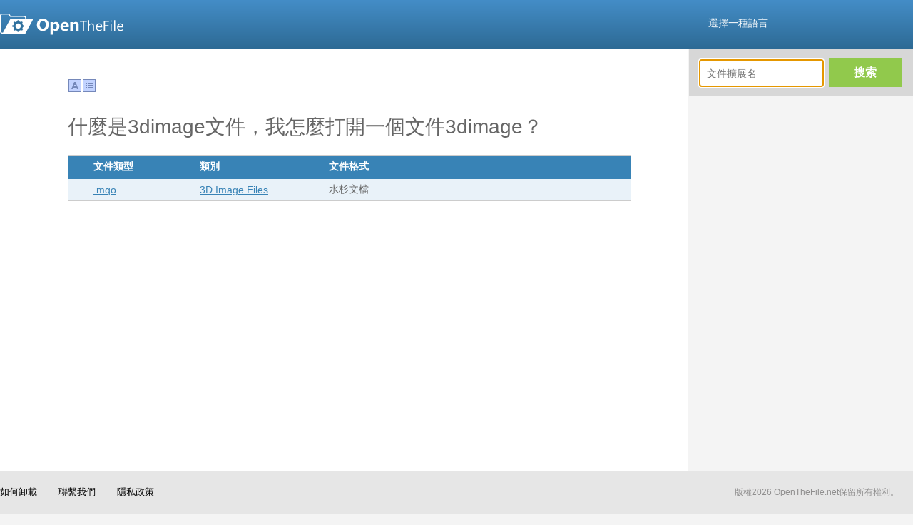

--- FILE ---
content_type: text/html; charset=UTF-8
request_url: https://www.openthefile.net/zh-TW/category/3dimage
body_size: 4929
content:
<!DOCTYPE HTML PUBLIC "-//W3C//DTD XHTML 1.0 Transitional//EN" "http://www.w3.org/TR/xhtml1/DTD/xhtml1-transitional.dtd">

<HTML xmlns="http://www.w3.org/1999/xhtml" dir="ltr" lang="zh-TW">
  <HEAD> 
    <LINK href="/css/common.css?ver=1698136596" rel="stylesheet" type="text/css" />  
    <LINK href="/css/normalpage/fileExts.css?ver=1698136596" rel="stylesheet" type="text/css" />  
    <!-- Google Tag Manager -->  
	    <SCRIPT>(function(w,d,s,l,i){w[l]=w[l]||[];w[l].push({'gtm.start':
            new Date().getTime(),event:'gtm.js'});var f=d.getElementsByTagName(s)[0],
            j=d.createElement(s),dl=l!='dataLayer'?'&l='+l:'';j.async=true;j.src=
            'https://www.googletagmanager.com/gtm.js?id='+i+dl;f.parentNode.insertBefore(j,f);
            })(window,document,'script','dataLayer','GTM-TXVWJFJ');</SCRIPT>  
                    <SCRIPT>(function(w,d,s,l,i){w[l]=w[l]||[];w[l].push({'gtm.start':
        new Date().getTime(),event:'gtm.js'});var f=d.getElementsByTagName(s)[0],
        j=d.createElement(s),dl=l!='dataLayer'?'&l='+l:'';j.async=true;j.src=
        'https://www.googletagmanager.com/gtm.js?id='+i+dl;f.parentNode.insertBefore(j,f);
        })(window,document,'script','dataLayer','GTM-565KQNW');</SCRIPT>  
    <!-- End Google Tag Manager --> 
  </HEAD>
  <BODY> 
    <!-- Google Tag Manager (noscript) -->  
    <NOSCRIPT>
      <IFRAME height="0" src="https://www.googletagmanager.com/ns.html?id=GTM-565KQNW" style="display:none;visibility:hidden" width="0"></IFRAME>
    </NOSCRIPT>  
    <!-- End Google Tag Manager (noscript) -->  
    <DIV id="page" style="overflow:hidden;min-width: 1255px;"> 
      <DIV id="head"> 
                <SCRIPT src="/script/jquery-1.9.0.min.js?ver=1645425309?ver=1645425309?ver=1645425309" type="text/javascript"></SCRIPT>  
    <SCRIPT src="/script/jquery-ui-1.9.2.custom.min.js?ver=1645425309?ver=1645425309?ver=1645425309" type="text/javascript"></SCRIPT>  
    <SCRIPT src="/script/common.js?ver=1645425309?ver=1645425309?ver=1645425309" type="text/javascript"></SCRIPT>  
    <SCRIPT src="/script/jquery.preloadCssImages.js?ver=1645425309?ver=1645425309?ver=1645425309" type="text/javascript"></SCRIPT>  
	<SCRIPT class="optanon-category-4" type="text/javascript">
		(function() {
			function async_load(script_url){
				var protocol = ('https:' == document.location.protocol ? 'https://' : 'http://');
				var s = document.createElement('script'); s.src = protocol + script_url;
				var x = document.getElementsByTagName('script')[0]; x.parentNode.insertBefore(s, x);
			}
			bm_website_code = 'EC058488FF3747A2';
			jQuery(document).ready(function(){async_load('asset.pagefair.com/measure.min.js')});
			jQuery(document).ready(function(){async_load('asset.pagefair.net/ads.min.js')});
		})();
	</SCRIPT>  
        <DIV id="header"> 
          <INPUT id="language" type="hidden" value="zh-TW" />  
          <DIV id="header_container"> 
            <A href="/zh-TW/" id="header_logo_link"> 
              <DIV class="icon_logo" title="OpenTheFile Logo"></DIV>
            </A>  
            <DIV id="selectLanguage"> 
              <A href="javascript:void(0)" style="text-decoration: none;"> 
                <FONT color="white">選擇一種語言</FONT> 
              </A> 
            </DIV>  
            <DIV id="languageBody"> 
              <DIV></DIV>  
              <DIV class="language" id="language_english" short=""> 
                <DIV alt="English" class="flag usa" title="English"></DIV>  
                <A href="javascript:void(0)">
                  <SPAN> English</SPAN>
                </A> 
              </DIV>  
              <DIV class="language" id="language_french" short="fr"> 
                <DIV alt="Français(French)" class="flag french" title="Français(French)"></DIV>  
                <A href="javascript:void(0)">
                  <SPAN> Français (French)</SPAN>
                </A> 
              </DIV>  
              <DIV class="language" id="language_italian" short="it"> 
                <DIV alt="Italiana(Italian)" class="flag italian" title="Italiana(Italian)"></DIV>  
                <A href="javascript:void(0)">
                  <SPAN> Italiana (Italian)</SPAN>
                </A> 
              </DIV>  
              <DIV class="language" id="language_spanish" short="es"> 
                <DIV alt="Español(Spanish)" class="flag spanish" title="Español(Spanish)"></DIV>  
                <A href="javascript:void(0)">
                  <SPAN> Español (Spanish)</SPAN>
                </A> 
              </DIV>  
              <DIV class="language" id="language_german" short="de"> 
                <DIV alt="Deutsch(German)" class="flag german" title="Deutsch(German)"></DIV>  
                <A href="javascript:void(0)">
                  <SPAN> Deutsch (German)</SPAN>
                </A> 
              </DIV>  
              <DIV class="language" id="language_russian" short="ru"> 
                <DIV alt="Pусский(Russian)" class="flag russian" title="Pусский(Russian)"></DIV>  
                <A href="javascript:void(0)">
                  <SPAN> Pусский (Russian)</SPAN>
                </A> 
              </DIV>  
              <DIV class="language" id="language_dutch" short="nl"> 
                <DIV alt="Nederlands(Dutch)" class="flag dutch" title="Nederlands(Dutch)"></DIV>  
                <A href="javascript:void(0)">
                  <SPAN> Nederlands (Dutch)</SPAN>
                </A> 
              </DIV>  
              <DIV class="language" id="language_portuguese" short="pt"> 
                <DIV alt="Português(Portuguese)" class="flag portuguese" title="Português(Portuguese)"></DIV>  
                <A href="javascript:void(0)">
                  <SPAN> Português (Portuguese)</SPAN>
                </A> 
              </DIV>  
              <DIV class="language" id="language_chinese" short="zh-CN"> 
                <DIV alt="简体中文(Chinese)" class="flag chinese" title="简体中文(Chinese)"></DIV>  
                <A href="javascript:void(0)">
                  <SPAN> 简体中文 (Chinese)</SPAN>
                </A> 
              </DIV>  
              <DIV class="language" id="language_polish" short="pl"> 
                <DIV alt="Polonês(Polish)" class="flag polish" title="Polonês(Polish)"></DIV>  
                <A href="javascript:void(0)">
                  <SPAN> Polonês (Polish)</SPAN>
                </A> 
              </DIV>  
              <DIV class="language" id="language_czech" short="cs"> 
                <DIV alt="Český(Czech)" class="flag czech" title="Český(Czech)"></DIV>  
                <A href="javascript:void(0)">
                  <SPAN> Český (Czech)</SPAN>
                </A> 
              </DIV>  
              <DIV class="language" id="language_chinese_tw" short="zh-TW"> 
                <DIV alt="繁體中文(Chinese)" class="flag chinese" title="繁體中文(Chinese)"></DIV>  
                <A href="javascript:void(0)">
                  <SPAN class="bold"> 繁體中文 (Chinese)</SPAN>
                </A> 
              </DIV>  
              <DIV class="language" id="language_swedish" short="sv"> 
                <DIV alt="Svenska(Swedish)" class="flag swedish" title="Svenska(Swedish)"></DIV>  
                <A href="javascript:void(0)">
                  <SPAN> Svenska (Swedish)</SPAN>
                </A> 
              </DIV>  
              <DIV class="language" id="language_japanese" short="ja"> 
                <DIV alt="にほんご(Japanese)" class="flag japanese" title="にほんご(Japanese)"></DIV>  
                <A href="javascript:void(0)">
                  <SPAN> にほんご (Japanese)</SPAN>
                </A> 
              </DIV>  
              <DIV class="language" id="language_turkish" short="tr"> 
                <DIV alt="Türk(Turkish)" class="flag turkish" title="Türk(Turkish)"></DIV>  
                <A href="javascript:void(0)">
                  <SPAN> Türk (Turkish)</SPAN>
                </A> 
              </DIV>  
              <DIV class="language" id="language_korean" short="ko"> 
                <DIV alt="한국의(Korean)" class="flag korean" title="한국의(Korean)"></DIV>  
                <A href="javascript:void(0)">
                  <SPAN> 한국의 (Korean)</SPAN>
                </A> 
              </DIV> 
            </DIV> 
          </DIV> 
        </DIV>  
    <SCRIPT>
$("#search_input").val('');
</SCRIPT>      <SCRIPT class="optanon-category-4" src="https://www.google.com/coop/cse/brand?form=cse-search-box&amp;lang=en" type="text/javascript"></SCRIPT>      <SCRIPT>
$(function(){
	var bool = false;
	$("#selectLanguage a font").bind({
		mousemove:function(){
		    $("#languageBody").show();
		},
		mouseleave:function(){
			setTimeout(function(){
				if (!bool) {
				    $("#languageBody").hide();
				}
			}, 100);
		}
	});
	
    var uri = getCurrentPageUriWithoutLanguage();
    uri = Util.isEmpty(uri) ? "/" : uri;

	$(".language").bind({
	    click:function(){
	    	if ($(this).attr('short') === '') {
	    		if (getFileExtension('') === "/file-extension/") {
	    			uri = uri.replace("/extension/", "/file-extension/");
	    		}
	    	    window.location.href = uri;
	    	} else {
	    		window.location.href = "/" + $(this).attr('short') + uri.replace("/file-extension/", "/extension/");
	    	} 
	    }
	});
	
	$("#languageBody").bind({
	    mousemove:function(){
	    	$("#languageBody").show();
	    	bool = true;
	    },
	    mouseleave:function(){
	    	$("#languageBody").hide();
	    	bool = false;
	    }
	});

});


</SCRIPT>       </DIV>        <DIV id="container">         <DIV class="adsAbsolute" id="advertisement">           <DIV id="right_searchBox">             <INPUT class="search_input" id="right_search_input" placeholder="文件擴展名" type="text" />              <DIV id="searchTip" title="openthefile quote"><IMG class="arrow-up"/>請輸入正確的單詞。</DIV>  
            <DIV class="searchBTN" id="right_search_btn" title="搜索文件擴展名"><SPAN>搜索</span></DIV> 
          </DIV>  
          <DIV class="ads_300x250"></DIV>  
          <DIV class="ads_300x250">
            <!-- CLICK PERFORMANCE ADSENSE START -->  
            <!-- OTF300x250_ADX_300x250_test -->  
            <!-- ADX OpenTheFile_300x250 -->  
<SCRIPT>
var cpgRanNum = 1;
if (cpgRanNum > .5){ 
document.write('<div style="width:300px;height:250px;margin-top:10px;margin-bottom:10px;">');
document.write('<scr'+'ipt async src="//pagead2.googlesyndication.com/pagead/js/adsbygoogle.js"></scr'+'ipt>');
document.write('<ins class="adsbygoogle"'
	+ 'style = "display:inline-block;width:300px;height:250px;"'
	+ 'data-ad-client = "ca-pub-4566592844615097"'
	+ 'data-ad-slot="8386759782"'
	+ 'data-ad-slot-name = "OpenTheFile_300x250"'
	+ 'data-override-format = "true"'
	+ 'data-max-num-ads = "1"'
	+ 'data-partner = "Click Performance Group"'
	+ 'data-partner-url = "www.click-performance.com"></ins>');
document.write('</div>');
(adsbygoogle = window.adsbygoogle || []).push({});
}
</SCRIPT>  
            <!-- AdSense OTF300X250 -->  <SCRIPT>
if (cpgRanNum <= .5){
document.write('<div style="width:300px;height:250px;">');
document.write('<scr'+'ipt async src="//pagead2.googlesyndication.com/pagead/js/adsbygoogle.js"></scr'+'ipt>');
document.write('<ins class="adsbygoogle"'
	+ 'style="display:inline-block;width:300px;height:250px"'
	+ 'data-ad-client = "ca-pub-2254196166943065"'
	+ 'data-ad-channel = "4476459042"'
	+ 'data-ad-slot="4410246646"></ins>');
document.write('</div>');
(adsbygoogle = window.adsbygoogle || []).push({});
}
</SCRIPT>  
            <!-- CLICK PERFORMANCE ADSENSE END -->          </DIV>            <DIV class="ads_300x250">            <LINK href="/css/advertising/ads_base.css" rel="stylesheet" type="text/css" />              <A href="https://download.winzip.com/gl/oemg/winzip76-ootf.exe" onclick="javascript:parent.analyticCheckDownloadUrl(this.href);">               <IMG border="0" src="https://cdn.openthefile.net/winzip/otf1_300x250.png" />             </A>  	<SCRIPT src="/script/renderpage/ads_base.js" type="text/javascript"></SCRIPT>          </DIV>         </DIV>          <TITLE>3D圖像文件擴展 - 什麼是3dimage文件，以及如何打開3dimage文件？ | OpenTheFile</TITLE>  
        <META content="打開3dimage文件，打開文件3dimage，3dimage文件，3dimage文件，3dimage文件擴展名，3dimage文件擴展名，3dimage文件格式" name="Keywords" />  
        <META content="3dimage文件是打開3dimage文件類型。打開3dimage文件很容易與合適的軟件。" name="Description" />  
        <DIV id="page"> 
          <DIV class="clearfix" id="container"> 
            <DIV id="right_nav"> 
              <DIV id="toTopContainer"> 
                <DIV id="backToTop"></DIV> 
              </DIV> 
            </DIV>  
            <DIV class="pt30 pb30" id="content"> 
              <DIV class="clearfix otherSearch" id="fileExts_otherSearch"> 
                <DIV class="searchByLetter searchIcon" id="searchByLetter" title="按首字母搜索"></DIV>  
                <DIV class="searchByCategory searchIcon" id="searchByCategory" title="按類別搜索"></DIV>  
                <DIV class="searchItems"> 
                  <DIV class="searchByLetter_item searchItem"> 
                    <A href="/zh-TW/alp/%23" target="_parent">#</A>  
                    <A href="/zh-TW/alp/A" target="_parent">A</A>
                    <A href="/zh-TW/alp/B" target="_parent">B</A>  
                    <A href="/zh-TW/alp/C" target="_parent">C</A>
                    <A href="/zh-TW/alp/D" target="_parent">D</A>  
                    <A href="/zh-TW/alp/E" target="_parent">E</A>
                    <A href="/zh-TW/alp/F" target="_parent">F</A>  
                    <A href="/zh-TW/alp/G" target="_parent">G</A>
                    <A href="/zh-TW/alp/H" target="_parent">H</A>  
                    <A href="/zh-TW/alp/I" target="_parent">I</A>
                    <A href="/zh-TW/alp/J" target="_parent">J</A>  
                    <A href="/zh-TW/alp/K" target="_parent">K</A>
                    <A href="/zh-TW/alp/L" target="_parent">L</A>  
                    <A href="/zh-TW/alp/M" target="_parent">M</A>
                    <A href="/zh-TW/alp/N" target="_parent">N</A>  
                    <A href="/zh-TW/alp/O" target="_parent">O</A>
                    <A href="/zh-TW/alp/P" target="_parent">P</A>  
                    <A href="/zh-TW/alp/Q" target="_parent">Q</A>
                    <A href="/zh-TW/alp/R" target="_parent">R</A>  
                    <A href="/zh-TW/alp/S" target="_parent">S</A>
                    <A href="/zh-TW/alp/T" target="_parent">T</A>  
                    <A href="/zh-TW/alp/U" target="_parent">U</A>
                    <A href="/zh-TW/alp/V" target="_parent">V</A>  
                    <A href="/zh-TW/alp/W" target="_parent">W</A>
                    <A href="/zh-TW/alp/X" target="_parent">X</A>  
                    <A href="/zh-TW/alp/Y" target="_parent">Y</A>
                    <A href="/zh-TW/alp/Z" target="_parent">Z</A> 
                  </DIV>  
                  <DIV class="searchByCategory_item searchItem"></DIV> 
                </DIV>  
    <SCRIPT src="/script/renderpage/otherSearch.js?ver=1434682690?ver=1434682690?ver=1434682690" type="text/javascript"></SCRIPT> 
              </DIV>  
              <DIV class="extsAds"> 
                <DIV class="ads_728x90">
                    <SCRIPT async="" src="//pagead2.googlesyndication.com/pagead/js/adsbygoogle.js"></SCRIPT>  
                  <!-- OTF728X90 -->  
                  <INS class="adsbygoogle" data-ad-client="ca-pub-2254196166943065" data-ad-slot="1491534644" style="display:inline-block;width:728px;height:90px"></INS>  
                    <SCRIPT>
(adsbygoogle = window.adsbygoogle || []).push({});
</SCRIPT>                </DIV>               </DIV>                <DIV class="fileExtList_Introduce">                 <H1>什麼是3dimage文件，我怎麼打開一個文件3dimage？</H1> 
              </DIV>  
              <TABLE id="fileExts"> 
                <TBODY xmlns="">
                  <TR xmlns="http://www.w3.org/1999/xhtml"> 
                    <TH class="w28"></TH>  
                    <TH class="w123">文件類型</TH>  
                    <TH class="w150">類別</TH>  
                    <TH class="w350">文件格式</TH> 
                  </TR>  
                  <TR xmlns="http://www.w3.org/1999/xhtml"> 
                    <TD class="w28"></TD>  
                    <TD class="w123 extName" title=".mqo">
                      <A href="/zh-TW/extension/mqo">.mqo</A>
                    </TD>  
                    <TD class="w150 categoryName" title="3D Image Files">
                      <A href="/zh-TW/category/3dimage">3D Image Files</A>
                    </TD>  
                    <TD class="w350" title="水杉文檔">水杉文檔</TD> 
                  </TR> 
                </TBODY>
              </TABLE> 
            </DIV> 
          </DIV> 
        </DIV>  
<SCRIPT src="/script/renderpage/fileExt.js?ver=1645425309?ver=1645425309?ver=1645425309" type="text/javascript"></SCRIPT> 
      </DIV>  
      <DIV class="clearfix" id="foot"> 
        <DIV class="clearfix" id="footer"> 
          <A href="/zh-TW/uninstall">如何卸載</A>  
          <A href="/zh-TW/contactUs">聯繫我們</A>  
          <A href="/privacy_zh-TW.htm">隱私政策</A>  
          <DIV class="copyright">版權<SCRIPT>document.write(new Date().getFullYear());</SCRIPT> OpenTheFile.net保留所有權利。</DIV> 
        </DIV>  
<SCRIPT src="/script/jquery.preloadCssImages.js?ver=1645425309?ver=1645425309?ver=1645425309" type="text/javascript"></SCRIPT>  
<SCRIPT>

$(document).ready(function() {
    //preload images
    $.preloadCssImages();
  });
</SCRIPT>       </DIV>     </DIV>   </BODY></HTML>

--- FILE ---
content_type: text/html; charset=utf-8
request_url: https://www.google.com/recaptcha/api2/aframe
body_size: 140
content:
<!DOCTYPE HTML><html><head><meta http-equiv="content-type" content="text/html; charset=UTF-8"></head><body><script nonce="3JLft87pZv_exS8mgCPSuw">/** Anti-fraud and anti-abuse applications only. See google.com/recaptcha */ try{var clients={'sodar':'https://pagead2.googlesyndication.com/pagead/sodar?'};window.addEventListener("message",function(a){try{if(a.source===window.parent){var b=JSON.parse(a.data);var c=clients[b['id']];if(c){var d=document.createElement('img');d.src=c+b['params']+'&rc='+(localStorage.getItem("rc::a")?sessionStorage.getItem("rc::b"):"");window.document.body.appendChild(d);sessionStorage.setItem("rc::e",parseInt(sessionStorage.getItem("rc::e")||0)+1);localStorage.setItem("rc::h",'1769407024963');}}}catch(b){}});window.parent.postMessage("_grecaptcha_ready", "*");}catch(b){}</script></body></html>

--- FILE ---
content_type: text/css
request_url: https://www.openthefile.net/css/normalpage/fileExts.css?ver=1698136596
body_size: 936
content:
.extsAds{display: inline;float: left;width: 728px;height: 90px;margin-top: -30px;margin-left: 156px;}#fileExts{width:790px;border: 1px solid #CCC;font-size: 14px;border-collapse:collapse;margin-left: 95px;margin-top: 20px;table-layout:fixed;}#fileExts th {height: 33px;background: #3883b6;color: #FFF;text-align: left;}#fileExts td{height: 30px;white-space:nowrap;word-break:keep-all;overflow:hidden;text-overflow:ellipsis;padding-right:5px;}#fileExts tr:nth-child(odd){background: #fff;}#fileExts tr:nth-child(even){background: #E9F2F9;}#fileExts_otherSearch{position: absolute;margin-left: 95px;min-height: 0px;}#right_nav{position: fixed;width: 90%;max-width: 1000px;height: 0px;top:60%;}#toTopContainer{float: right;display: none;height: 0px;}#backToTop{background: url(/images/top.gif?ver=1458202455?ver=1458202455?ver=1458202455) no-repeat;background-size: 100%;opacity: 0.9;border-radius: 5px;border: 1px solid #CCC;width: 35px;height: 35px;cursor: pointer;float: right;margin-right: -3px;}.to-top{margin: 0 auto;transform: scaleY(0.8);color: #CCC;text-shadow:0 2px 2px rgba(0,0,0,0.5);font-size: 24px;text-align:center;}#toTop:hover .to-top{color:orange;}#toTop:active .to-top{transition: all 0.1s ease;transform: scaleY(0.8) translateY(2px);text-shadow:0 1px 1px rgba(0,0,0,0.5);}#fileExts td.category{padding-left: 20px;margin: 0 auto;margin-top: 10px;}.fileExtList_Introduce{width:790px;margin-left:95px;}#category_title {margin-left:95px;margin-top:40px;}/*=============================style for mobile==============================*/@media screen and (max-width: 1100px) {#fileExts {font-size: 18px;width: 90%;margin-left: 0;}#fileExts_otherSearch {margin-left: 0;}#category_title{margin-left: 0;}.otherSearch {width: auto;}.category{display: inline-block;min-width: 300px;}.extsAds {display: none;}.fileExtList_Introduce, #fileExts {width: 100%;margin-left: 0;}#fileExts td {white-space: normal;}#fileExts th:nth-child(2) {width: 15%;}#fileExts th:nth-child(3) {width: 25%;}#fileExts th:nth-child(4) {width: auto;}#fileExts th:first-child{width: 10px;}.searchByLetter{display: none;}.searchByCategory{display: none;}.searchItem{display: none;}.otherSearch{display: none;}}@media screen and (max-width: 900px) {#fileExts {width: 100%;}}

--- FILE ---
content_type: text/css
request_url: https://www.openthefile.net/css/advertising/ads_base.css
body_size: 443
content:
body,div,th,td {margin: 0;padding: 0;box-sizing: content-box;-moz-box-sizing: content-box;-webkit-box-sizing: content-box;}body {padding: 0;margin: 0;font-family: Segoe Ui, Arial, Helvetica, sans-serif;font-size:14px;color:#666;}pre {margin-top: 10px;font-family: Segoe Ui, Arial, Helvetica, sans-serif;white-space: normal;white-space: pre-wrap;white-space: -moz-pre-wrap;white-space: -pre-wrap;white-space: -o-pre-wrap;word-wrap: break-word;}

--- FILE ---
content_type: application/javascript
request_url: https://www.openthefile.net/script/renderpage/otherSearch.js?ver=1434682690?ver=1434682690?ver=1434682690
body_size: 447
content:
$(document).ready(function(){function d(){$(".searchIcon").each(function(){$(this).removeClass(this.id+"_on")});$(".searchItem").hide()}var e=getCurrentPageLanguageCode();$.get(e+"/allCategory",function(a){var b="",c,d=a.length,f='<div id="allFiles"><a href="'+e+"/category/"+encodeURIComponent(a[0].name)+'" target="_parent">'+a[0].fullName+"</a></div>";for(c=1;c<d;c++)b+='<a href="'+e+"/category/"+encodeURIComponent(a[c].name)+'" target="_parent">',b+=
a[c].fullName+"</a>";$(".searchByCategory_item").html(f+b)});$(".searchIcon").click(function(){var a=this.id,b="."+a+"_item",c=!$(b).isVisiable();d();c&&($(b).show(),$("."+a).addClass(a+"_on"));return!1});$("*").bind("click",function(a){!a.target.className.contains("searchItems")&&!a.target.className.contains("searchIcon")&&d()})});

--- FILE ---
content_type: application/javascript
request_url: https://www.openthefile.net/script/common.js?ver=1645425309?ver=1645425309?ver=1645425309
body_size: 4422
content:
var Setting={blockedBrowserList:["chrome"],replaceLink:["https://download.winzip.com/gl/oemg/winzip23-ootf.exe"]},Util={isEmpty:function(a){return void 0===a||null===a||0===a.length},getElementInList:function(a,b){var d="";if(Util.isEmpty(a)||Util.isEmpty(b))return d;$.each(b,function(b,e){if(-1<e.indexOf(a))return d=e,!1});return d},isInList:function(a,b){return!Util.isEmpty(Util.getElementInList(a,b))},getLink:function(a){return Util.isEmpty(a)||Util.isEmpty(a.attr("href"))?"":a.attr("href").replace(/^\W*/,
"").replace("redirect?url=","")},isMobile:function(){return!Util.isEmpty($("#mobile_page_mark"))}},Browser={type:"unknow",getType:function(){var a=navigator.userAgent.toLowerCase();Browser.type=window.ActiveXObject||/msie/.test(a)?"IE":/firefox/.test(a)?"Firefox":/chrome/.test(a)?"chrome":/safari/.test(a)?"Safari":/opera/.test(a)?"Opera":"unknow";return Browser.type},isBlockedBrowser:function(){return Util.isInList(Browser.getType(),Setting.blockedBrowserList)},replaceLink:function(){Browser.isBlockedBrowser()||
$("a").each(function(){var a=Util.getLink($(this)),a=Util.getElementInList(a,Setting.replaceLink);Util.isEmpty(a)||$(this).attr("href",a.split(",")[0])})},dynamicSetLink:function(){var a=$("#dynamicDownloadUrlID");if(void 0!==a){var b=$("a.dynamicUrl")[0];void 0!==b&&$(b).attr("href",a.attr("value"));a.remove()}}};String.prototype.contains=function(a){return-1!==this.indexOf(a)};String.prototype.toLocalUrl=function(){return this.replace("http://","").replace("https://","")};
Array.prototype.subList=function(a,b){var d=[],c=0,e;for(e=a;e<b;e++)d[c]=this[e],c++;return d};
$.fn.extend({copyToClipBoard:function(a,b,d){var c=$(this).attr("id"),e=new ZeroClipboard.Client;e.setHandCursor(!0);if(a)b?e.setText(a.html().replace(/<p><\/p>/g,"").replace(/<\/p>/g,"\r\n").replace(/<p>/g,"")+b):e.setText(a.html().replace(/<p><\/p>/g,"").replace(/<\/p>/g,"\r\n").replace(/<p>/g,""));else{if(!b)return;e.setText(b)}e.glue(c);e.addEventListener("complete",function(){alert(d)})},isVisiable:function(){return"none"!=$(this).css("display")},className:function(a){var b=$(this).attr("class");
if("undefined"===b)return"";b=b.split(" ");return null!==a&&!isNaN(parseInt(a,10))&&b.length>a?b[a]:b},reBind:function(a,b){$(this).unbind(a);$(this).bind(a,b)},id:function(){return $(this).attr("id")},changeClassName:function(a,b){var d=$(this).attr("class");if("undefined"===d)return"";$(this).attr("class",d.replace(a,b))},getStyle:function(a){a=$(this).css(a);return null!==a&&void 0!==a&&a.contains("px")?a.split("px")[0]:""},getStyleNumber:function(a){a=$(this).getStyle(a);try{return"auto"===a?
0:Number(a)}catch(b){return 0}}});function analyticCheckDownloadUrl(a){null===ga||"undefined"!==ga?ga("send","pageview","download?url="+a):(null===parent.ga||"undefined"!==parent.ga)&&parent.ga("send","pageview","download?url="+a)}
function calculateHeight(){var a=window.document.documentElement.clientHeight,b=$("#head").height(),d=$("#footer").height(),a=a-b-d,c=0;$("#content").children().each(function(){c+=$(this).height();c+=Number($(this).getStyleNumber("padding-top"))+Number($(this).getStyleNumber("padding-bottom"));c+=Number($(this).getStyleNumber("margin-top"))+Number($(this).getStyleNumber("margin-bottom"))});a=a-Number($("#content").getStyleNumber("padding-top"))-Number($("#content").getStyleNumber("padding-bottom"))-
Number($("#content").getStyleNumber("margin-top"))-Number($("#content").getStyleNumber("margin-bottom"));b=$("#advertisement").height()+20;c=c>a?c:a;b>c&&(c=b,$("#page").height("auto"));$("#content").height(c)}function setIframeWinHeight(a){$("#iframe_customized_ads").height(a)}
function _initPlaceHolders(){function a(a){a=a||window.event;return a.target||a.srcElement}function b(b){if((b=a(b))&&!("INPUT"!=b.tagName&&"TEXTAREA"!=b.tagName)){var c=b.__emptyHintEl;c&&(c.style.display=b.value?"none":"")}}function d(b){var c=a(b);if(c&&!("INPUT"!=c.tagName&&"TEXTAREA"!=c.tagName)){var d=c.__emptyHintEl;d&&8===b.keyCode&&1>c.value.length&&(d.style.display="block")}}function c(b){var c=a(b);if(c&&!("INPUT"!==c.tagName&&"TEXTAREA"!==c.tagName)){var d=c.__emptyHintEl;if(d&&(8!==b.keyCode||
1<=c.value.length))d.style.display="none"}}if(!("placeholder"in document.createElement("input"))){document.addEventListener?(document.addEventListener("keyup",d,!0),document.addEventListener("keydown",c,!0),document.addEventListener("blur",b,!0)):(document.attachEvent("onkeyup",d),document.attachEvent("onkeydown",c),document.attachEvent("onfocusout",b));for(var e=[document.getElementsByTagName("input"),document.getElementsByTagName("textarea")],h=0;2>h;h++)for(var j=e[h],i=0;i<j.length;i++){var g=
j[i],k=g.getAttribute("placeholder"),f=g.__emptyHintEl;k&&!f&&(f=document.createElement("span"),f.innerHTML=k,f.className="emptyhint",f.onclick=function(a){return function(){try{a.focus()}catch(b){}}}(g),g.value&&(f.style.display="none"),g.parentNode.insertBefore(f,g),g.__emptyHintEl=f)}}}
function _doSearch(a){if(0!==$.trim(a).length)if("."!==a&&(a=a.split(".").pop()),RegExp(/[\u4E00-\u9FA5]/).test(a)||RegExp(/[^\x00-\xff]/).test(a)||RegExp(/[\;|\.|\/|\\]/).test(a)||200<=a.length)$(".search_input").val(""),$("#searchTip").show(),$(".search_input").focus();else{a=encodeURIComponent(encodeURIComponent(a));var b="/",b=""!==$("#language").val()?b+$("#language").val()+"/extension/":getFileExtension(a);window.location.href=b+a}}
function getFileExtension(a){return/!bt|!ut|0|001|0xe|3dm|3ds|3ga|3gp|4db|4dv|4mp|7z|a00|a2theme|aac|ab|abbu|abk|accdb|acd|ace|acf|act|ahk|ai|aif|air|alb|amf|ani|ape|apk|app|ar|arc|arsc|asc|ascx|ashx|asp|aspx|atn|au3|aup|ava|avhd|aww|ax|axd|axx|b|b1|bak|bar|bat|bbb|bcmx|bcp|bdp|bdr|bik|bin|bkp|blb|blend|bmp|bmz|bnk|book|brsar|btn|bwt|bww|bxx|bz2|bzip|c|c00|c01|c2d|c32|c4d|cab|capx|car|cba|cbr|cbz|ccd|cda|cdb|cdd|cdmz|cdt|cdw|cdx|cel|cfg|cfs|cgr|chk|chm|class|cleo|cmf|cmx|cng|cob|com|component|conf|contact|cos|cpd|cpl|cpp|cr2|crx|cs|csd|csv|ctx|cue|cur|cxt|d00|d3dbsp|daa|dae|dap|dat|data|db|dbk|dbo|dcr|dcs|ddd|dds|deb|def|dem|design|deskthemepack|desktop|dex|dff|dgc|dgk|dgn|dhs|disk|dist|divx|diz|dll|dm1|dmg|do|doc|docx|dot|dotx|dpm|dps|drg|drm|dsk|dsn|dsp|dsv|dts|dv4|dvd|dwf|dwfx|dwg|dxf|easm|ecf|efi|egg|eip|elf|eml|enc|ens|eot|eps|epub|etl|ex4|exe|exp|f4v|fat|fb2|fbk|fbt|fbx|fda|fev|ff|fff|ffx|fla|flac|flipchart|flp|flv|fmz|fon|fpd|fsb|fxp|fzz|gadget|gam|gba|gcz|gdoc|gho|gif|gmap|gp5|gpf|gpk|gpx|grf|gslides|gstencil|gv|gz|h|h264|h2o|hdi|hma|ht|htm|htmlz|i01|i3pack|iaf|ica|ics|iff|ifo|igs|iim|image|img|imz|inf|ini|ipa|ipg|ips|ipt|iso|itl|ius|jam|jar|jav|java|jnlp|jp2|jpeg|jpg|jps|jrprint|js|jse|json|jsx|kde|key|kml|kmz|ks|kz|laccdb|lcf|ldt|lib|lit|lmk|lnk|localstorage|lod|log|lrf|lua|lyc|lzma|m|m3d|m3u|m4a|m4r|man|manifest|map|mcr|md|md0|md5|mdb|mddata|mdf|mdi|mdl|mdmp|mds|mdx|mht|mkv|mobi|mod|mov|mp3|mp4|mpg|mqo|mse|msg|msi|mts|mtz|mui|mus|n64|nar|nbh|nc|nds|nef|nfi|note|nrg|oab|oam|obb|obml|obw|ods|odt|ogg|osx|pac|pack|package|par2|partial|pct|pdb|pdf|pdo|pem|pfd|pipe|pit|pk|pkg|pla|pls|plt|png|pod|pol|ppcx|ppf|pps|ppsx|ppt|pptx|prc|prf|properties|ps|psd|pset|pst|pub|pup|pvr|py|pyc|qdf|qlgenerator|r00|ram|rar|reg|res|rgss2a|rmvb|rom|rtf|s7z|sav|sbf|sbx|sc2bank|scar|sch|scn|scr|sdb|sdf|sdw|sesx|sf2|sfk|sfx|sh|shx|sig|sims3pack|sketch|skm|sparsebundle|sparseimage|spd|sqf|sql|sqlite|sqlitedb|sqm|ssf|step|stl|str|supp|svg|swf|sys|tar|tbk|tga|tgz|themepack|thm|tif|tmp|torrent|ttf|txt|txz|uha|unity3d|url|uzip|vbhtml|vbs|vc3|vcd|vce|vcf|vdi|vdj|veg|vhd|vhdx|vis|vmdk|vob|vpx|vtf|vwx|w3x|wad|war|wav|webarchivexml|webm|wiz|wlmp|wpd|wpp|wps|wz|x32|xap|xcf|xfd|xfdl|xif|xls|xlsx|xml|xpi|z01|zip|zipx|zvr/i.test(a)?"/file-extension/":
"/extension/"}function _getAlphabeticChar(a){a=a.charCodeAt(0);return 65<=a&&90>=a||97<=a&&122>=a||46===a?String.fromCharCode(a):"#"}function _getAutoCompleteList(a,b,d){var c=_getAlphabeticChar(b),e=a[c];"."!==b&&(b=b.replace(".",""),e=$.ui.autocomplete.filter(a[c],b));return e.length<d?e:e.subList(0,d)}
function _addAutoCompleteForSearchInput(a){$(".search_input").autocomplete({source:function(b,d){var c=_getAlphabeticChar(b.term);a.hasOwnProperty(c)&&null!==a[c]&&0!==a[c].length?d(_getAutoCompleteList(a,b.term,5)):$.ajax({url:"/autoc/"+encodeURIComponent(c).replace(".","u2e"),dataType:"json",success:function(e){a[c]=e;d(_getAutoCompleteList(a,b.term,5))}})},minLength:1,select:function(a,d){window.location.href=(""!==$("#language").val()?"/"+$("#language").val():"")+"/extension/"+encodeURIComponent(d.item.value)},
messages:null})}function getCurrentPageUriWithoutLanguage(){var a=window.location.pathname,b=window.location.search.replace(/((&l)|(l))(ang=)[^&]+/,""),d=/^\/((zh-CN)|(zh-TW)).*$/,c=a;/^\/((fr)|(ru)|(es)|(de)|(it)|(nl)|(pt)|(pl)|(cs)|(sv)|(ja)|(tr)|(ko)).*$/.test(a)?c=a.substring(3):d.test(a)&&(c=a.substring(6));return c+b}
function getCurrentPageLanguageCode(){var a=window.location.pathname,b=/^\/((zh-CN)|(zh-TW)).*$/;return/^\/((fr)|(ru)|(es)|(de)|(it)|(nl)|(pt)|(pl)|(cs)|(sv)|(ja)|(tr)|(ko)).*$/.test(a)?a.substring(0,3):b.test(a)?a.substring(0,6):""}
function commonInit(){Browser.replaceLink();Browser.dynamicSetLink();_initPlaceHolders();$(".search_input").focus();$(".search_input").blur(function(){$("#searchTip").hide()});$(".search_input").keydown(function(a){13===a.keyCode&&_doSearch($(".search_input").eq(0).val())});$(".searchBTN").click(function(){_doSearch($(".search_input").eq(0).val())});$(document).click(function(){$("#searchTip").hide()});_addAutoCompleteForSearchInput({})}
function adjustPageSize(){0===$(".ext_info").length&&(calculateHeight(),$(window).resize(calculateHeight));$("#languageBody").css("left",$("#selectLanguage").offset().left+65+"px");$(window).resize(function(){$("#languageBody").css("left",$("#selectLanguage").offset().left+65+"px")})}$(document).ready(function(){commonInit();Util.isMobile()||adjustPageSize()});

--- FILE ---
content_type: application/javascript
request_url: https://www.openthefile.net/script/renderpage/fileExt.js?ver=1645425309?ver=1645425309?ver=1645425309
body_size: 235
content:
$(document).ready(function(){$(window).scroll(function(){$(window).scrollTop()>$("#content").position().top?$("#toTopContainer").show():$("#toTopContainer").hide()});$("#backToTop").bind("click",function(){$(window).scrollTop(0,0)})});